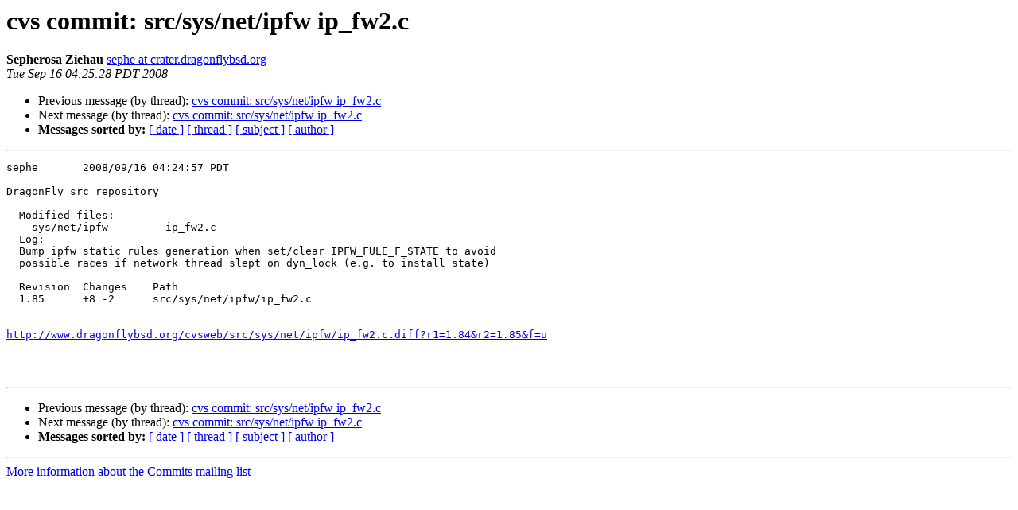

--- FILE ---
content_type: text/html
request_url: https://lists.dragonflybsd.org/pipermail/commits/2008-September/890925.html
body_size: 1110
content:
<!DOCTYPE HTML PUBLIC "-//W3C//DTD HTML 4.01 Transitional//EN">
<HTML>
 <HEAD>
   <TITLE> cvs commit: src/sys/net/ipfw ip_fw2.c
   </TITLE>
   <LINK REL="Index" HREF="index.html" >
   <LINK REL="made" HREF="mailto:commits%40?Subject=Re%3A%20cvs%20commit%3A%20src/sys/net/ipfw%20ip_fw2.c&In-Reply-To=%3C200809161124.m8GBOvvP009693%40crater.dragonflybsd.org%3E">
   <META NAME="robots" CONTENT="index,nofollow">
   <style type="text/css">
       pre {
           white-space: pre-wrap;       /* css-2.1, curent FF, Opera, Safari */
           }
   </style>
   <META http-equiv="Content-Type" content="text/html; charset=us-ascii">
   <LINK REL="Previous"  HREF="840061.html">
   <LINK REL="Next"  HREF="890926.html">
 </HEAD>
 <BODY BGCOLOR="#ffffff">
   <H1>cvs commit: src/sys/net/ipfw ip_fw2.c</H1>
    <B>Sepherosa Ziehau</B> 
    <A HREF="mailto:commits%40?Subject=Re%3A%20cvs%20commit%3A%20src/sys/net/ipfw%20ip_fw2.c&In-Reply-To=%3C200809161124.m8GBOvvP009693%40crater.dragonflybsd.org%3E"
       TITLE="cvs commit: src/sys/net/ipfw ip_fw2.c">sephe at crater.dragonflybsd.org
       </A><BR>
    <I>Tue Sep 16 04:25:28 PDT 2008</I>
    <P><UL>
        <LI>Previous message (by thread): <A HREF="840061.html">cvs commit: src/sys/net/ipfw ip_fw2.c
</A></li>
        <LI>Next message (by thread): <A HREF="890926.html">cvs commit: src/sys/net/ipfw ip_fw2.c
</A></li>
         <LI> <B>Messages sorted by:</B> 
              <a href="date.html#890925">[ date ]</a>
              <a href="thread.html#890925">[ thread ]</a>
              <a href="subject.html#890925">[ subject ]</a>
              <a href="author.html#890925">[ author ]</a>
         </LI>
       </UL>
    <HR>  
<!--beginarticle-->
<PRE>sephe       2008/09/16 04:24:57 PDT

DragonFly src repository

  Modified files:
    sys/net/ipfw         ip_fw2.c 
  Log:
  Bump ipfw static rules generation when set/clear IPFW_FULE_F_STATE to avoid
  possible races if network thread slept on dyn_lock (e.g. to install state)
  
  Revision  Changes    Path
  1.85      +8 -2      src/sys/net/ipfw/ip_fw2.c


<A HREF="http://www.dragonflybsd.org/cvsweb/src/sys/net/ipfw/ip_fw2.c.diff?r1=1.84&amp;r2=1.85&amp;f=u">http://www.dragonflybsd.org/cvsweb/src/sys/net/ipfw/ip_fw2.c.diff?r1=1.84&amp;r2=1.85&amp;f=u</A>



</PRE>

<!--endarticle-->
    <HR>
    <P><UL>
        <!--threads-->
	<LI>Previous message (by thread): <A HREF="840061.html">cvs commit: src/sys/net/ipfw ip_fw2.c
</A></li>
	<LI>Next message (by thread): <A HREF="890926.html">cvs commit: src/sys/net/ipfw ip_fw2.c
</A></li>
         <LI> <B>Messages sorted by:</B> 
              <a href="date.html#890925">[ date ]</a>
              <a href="thread.html#890925">[ thread ]</a>
              <a href="subject.html#890925">[ subject ]</a>
              <a href="author.html#890925">[ author ]</a>
         </LI>
       </UL>

<hr>
<a href="https://lists.dragonflybsd.org/mailman/listinfo/commits">More information about the Commits
mailing list</a><br>
</body></html>
